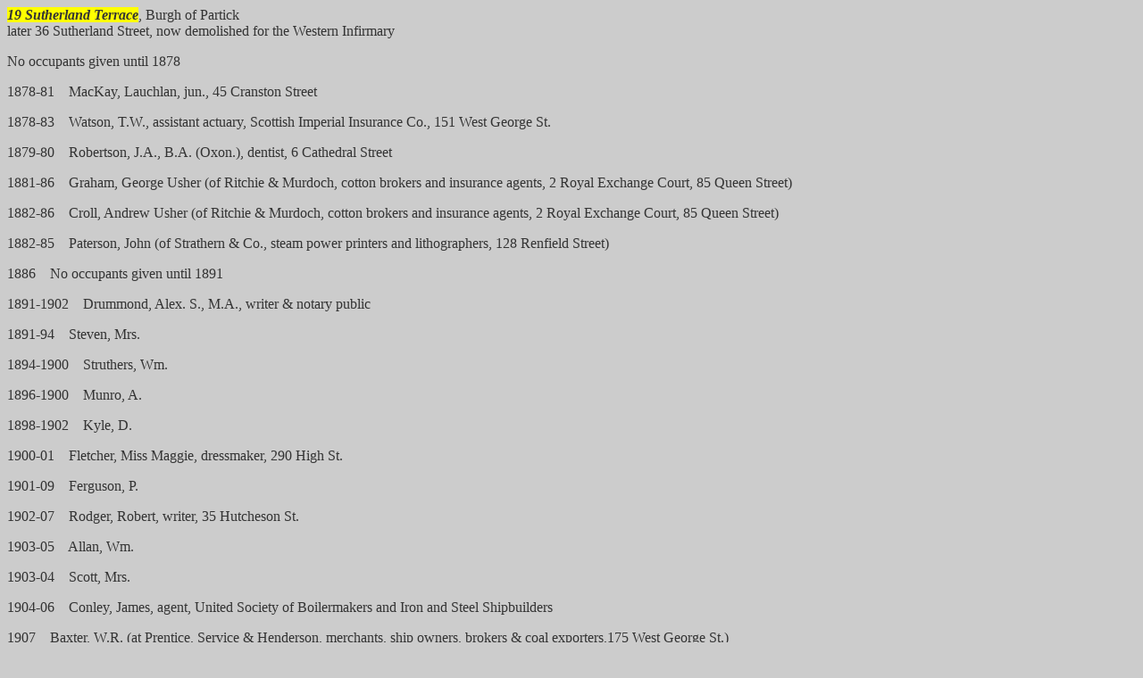

--- FILE ---
content_type: text/html
request_url: http://glasgowwestaddress.co.uk/Sutherland_Terrace/19_Sutherland_Terrace.htm
body_size: 3217
content:
<html>

<head>
<meta name="GENERATOR" content="Microsoft FrontPage 5.0">
<meta name="ProgId" content="FrontPage.Editor.Document">
<meta http-equiv="Content-Type" content="text/html; charset=windows-1252">
<title>19 Sutherland Terrace</title>
<meta name="Microsoft Theme" content="copy-of-network-1 010">
</head>

<body background bgcolor="#CCCCCC" text="#333333" link="#CA0202" vlink="#008000" alink="#FFFF00">

<!--mstheme--><font face="Trebuchet MS">

<p><i><b><span style="background-color: #FFFF00">19&nbsp;Sutherland Terrace</span></b></i>, 
Burgh of Partick<br>
later&nbsp;36 Sutherland Street, now demolished for the Western Infirmary</p>

<p>No occupants given until 1878</p>

<p>1878-81&nbsp;&nbsp;&nbsp; MacKay, Lauchlan, jun., 45 Cranston Street</p>

<p>1878-83&nbsp;&nbsp;&nbsp; Watson, T.W., assistant actuary, Scottish Imperial 
Insurance Co., 151 West George St.</p>

<p>1879-80&nbsp;&nbsp;&nbsp; Robertson, J.A., B.A. (Oxon.), dentist, 6 Cathedral 
Street</p>

<p>1881-86&nbsp;&nbsp;&nbsp; Graham, George Usher (of Ritchie &amp; Murdoch, cotton 
brokers and insurance agents, 2 Royal Exchange Court, 85 Queen Street)</p>

<p>1882-86&nbsp;&nbsp;&nbsp; Croll, Andrew Usher (of Ritchie &amp; Murdoch, cotton 
brokers and insurance agents, 2 Royal Exchange Court, 85 Queen Street)</p>

<p>1882-85&nbsp;&nbsp;&nbsp; Paterson, John (of Strathern &amp; Co., steam power 
printers and lithographers, 128 Renfield Street)</p>

<p>1886&nbsp;&nbsp;&nbsp; No occupants given until 
1891</p>

<p>1891-1902&nbsp;&nbsp;&nbsp; Drummond, Alex. S., M.A., writer &amp; notary public</p>

<p>1891-94&nbsp;&nbsp;&nbsp; Steven, Mrs.</p>

<p>1894-1900&nbsp;&nbsp;&nbsp; Struthers, Wm.</p>

<p>1896-1900&nbsp;&nbsp;&nbsp; Munro, A.</p>

<p>1898-1902&nbsp;&nbsp;&nbsp; Kyle, D.</p>

<p>1900-01&nbsp;&nbsp;&nbsp; Fletcher, Miss Maggie, dressmaker, 290 High St.</p>

<p>1901-09&nbsp;&nbsp;&nbsp; Ferguson, P.</p>

<p>1902-07&nbsp;&nbsp;&nbsp; Rodger, Robert, writer, 35 Hutcheson St.</p>

<p>1903-05&nbsp;&nbsp;&nbsp; Allan, Wm.</p>

<p>1903-04&nbsp;&nbsp;&nbsp; Scott, Mrs.</p>

<p>1904-06&nbsp;&nbsp;&nbsp; Conley, James, agent, United Society of 
Boilermakers and Iron and Steel Shipbuilders</p>

<p>1907&nbsp;&nbsp;&nbsp; Baxter, W.R. (at Prentice, Service &amp; Henderson, 
merchants, ship owners, brokers &amp; coal exporters,175 West George St.)</p>

<p>1909-10&nbsp;&nbsp;&nbsp; Stewart, Mrs. 
M.</p>

<p>1910&nbsp;&nbsp;&nbsp; Murray, C.L.</p>

<p>1911&nbsp;&nbsp;&nbsp; Baird, Mrs. James</p>

<p>1911-12&nbsp;&nbsp;&nbsp; McKenzie, Mrs. Charles</p>

<p>1911&nbsp;&nbsp;&nbsp; Stewart, Florence M., B.A., lecturer, Glasgow 
Provincial Training College, Dundas Vale Buildings, 6 New City Road</p>

<p>1914&nbsp;&nbsp;&nbsp; Chambers, Mrs. R.<br>
<br>
Next door to <a href="18_Sutherland_Terrace.htm">18 Sutherland Terrace</a> (34 
Sutherland Street)&nbsp;&nbsp;&nbsp;&nbsp;&nbsp; 
Next door to <a href="20_Sutherland_Terrace.htm">20 Sutherland Terrace</a> (38 
Sutherland Street)</p>

<p>Back to <a href="Sutherland_Terrace_Numbers.htm">Sutherland Terrace Numbers</a></p>

<p>Back to <a href="../Sutherland_Street/Sutherland_Street_Numbers.htm">
Sutherland Street Numbers</a></p>

<!--mstheme--></font>

</body>

</html>